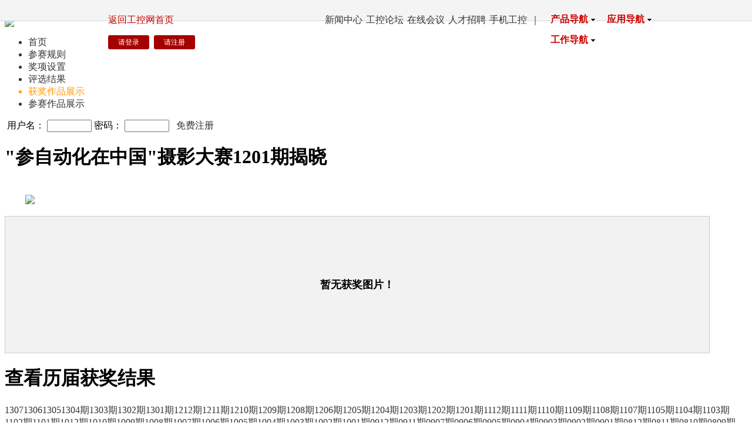

--- FILE ---
content_type: text/html; charset=utf-8
request_url: http://sheying.gongkong.com/SheYingWinPrizePhoto.aspx?ptimes=1001%EF%BF%BD%EF%BF%BD%EF%BF%BD
body_size: 8765
content:

<!DOCTYPE html PUBLIC "-//W3C//DTD XHTML 1.0 Transitional//EN" "http://www.w3.org/TR/xhtml1/DTD/xhtml1-transitional.dtd">

<html xmlns="http://www.w3.org/1999/xhtml">
<head><title>
	自动化在中国摄影大赛获奖作品_第1页-中国工控网-修工控
</title><meta name="keywords" content="自动化在中国摄影大赛,获奖作品,特等奖,历史奖,经典奖,艺术奖,发现奖,西门子品牌奖,PILZ品牌奖" /><meta name="description" content="自动化在中国摄影大赛获奖作品,以产品摄影照片,参赛作者,产品品牌,产品型号,产品所属行业,摄影作品提交日期等方式分页公布展示于中国工控网,修工控相关页面." /><link rel="stylesheet" type="text/css" href="http://src.gongkong.com/SheYing/css/base.css" /><link rel="stylesheet" type="text/css" href="http://src.gongkong.com/SheYing/css/Awrd_winnig_Layout.css" /><link href="http://src.gongkong.com/css/gkportalback/pageStyle.css" rel="stylesheet" type="text/css" />
<script src="http://src.gongkong.com/js/jquery-1.4.1.min.js" type="text/javascript"></script>
</head>
<body>
    <form name="form1" method="post" action="SheYingWinPrizePhoto.aspx?ptimes=1001%ufffd%ufffd%ufffd" id="form1" style=" width:100%; height:auto;">
<div>
<input type="hidden" name="__VIEWSTATE" id="__VIEWSTATE" value="/wEPDwUJNDkxNTE2NTk3D2QWAgIDD2QWBAIBDxYCHgtfIUl0ZW1Db3VudAL/////D2QCAw8PFgIeC1JlY29yZGNvdW50ZmRkGAEFHl9fQ29udHJvbHNSZXF1aXJlUG9zdEJhY2tLZXlfXxYBBRlTaGVZaW5nSGVhZGVyJGltZ0J0bkxvZ2lup0XKmACgZQLzNhi72MSDZAW71ZU=" />
</div>

<div>

	<input type="hidden" name="__VIEWSTATEGENERATOR" id="__VIEWSTATEGENERATOR" value="6B604C5D" />
	<input type="hidden" name="__EVENTVALIDATION" id="__EVENTVALIDATION" value="/wEWBAKtn5qsBgKkpP/dCALcp/PKDwLMm4XsDPT4QBEal/WjfaON6Vh8DV7oYdVA" />
</div>
    
<script language="javascript" type="text/javascript">
//    $(document).ready(function() {
//               $("#" + 'SheYingHeader_imgBtnLogin').click(function() {
//                    if ($("#" + 'SheYingHeader_txtUserName').val() == "") {
//                        alert("登录名不能为空！");
//                        $("#" + 'SheYingHeader_txtUserName').focus();
//                        return false;
//                    }
//                    if ($("#" + 'SheYingHeader_txtPassword').val() == "") {
//                        alert("登录密码不能为空！");
//                      $("#" + 'SheYingHeader_txtPassword').focus();
//                        return false;
//                    }
//            });
//});

</script>
<!--Start 头部 -->

<div style="width:980px; margin:0 auto;">
    <link href="http://src.gongkong.com/css/gongkong/menu.css" type="text/css" rel="stylesheet" />
    
     <link rel="stylesheet" href="http://www.gongkong.com/gongkong2/Content/css/OldSiteHeader.css" type="text/css" />
 <script type="text/javascript" src="http://www.gongkong.com/gongkong2/Scripts/CutStr.js"></script>
 <script type="text/javascript">
     $(function() {
         $("#lilogin").hide();
         $("#btnlogin").mouseover(function() {
             $("#divlogshow").show();
         })
         $("#divlogshow").mouseleave(function() {
             $(this).hide();
         });
         $(".nav_top").hover(function() {
             $(this).children(1).show();
             if ($(this).find(".nav_fk_3").length > 0) {
                 $(this).addClass("nav_top_hover_2");
             }
             else {
                 $(this).addClass("nav_top_hover");
             }
         }, function() {
             $(this).find(".nav_fk").hide();
             $(this).removeClass("nav_top_hover");
             $(this).removeClass("nav_top_hover_2");
         });
         $(".top_search_l").hover(function() { $("ul.menu_search").show(); }, function() { $("ul.menu_search").hide(); });
         $("ul.menu_search li label").click(function() {
             $("#selsearch label").text($(this).text());
             $("#selsearch").attr("data-href", $(this).attr("data-href"));
             $('ul.menu_search').hide();
         });

         $.getJSON("http://nuser.gongkong.com/user/GetLoginInfo?callback=?", function(data) {
             //data = $.parseJSON(data);
             if (data && data["islogin"]) {
                 $("#huname").text(autoAddEllipsis(data["uname"], 20));
                 $("#huname").attr("href", "http://nuser.gongkong.com/me?id=" + data["uid"]);
                 $("#lilogon").hide();
                 $("#lilogin").show();
                 setMessage();
             } else {
                 $("#lilogin").hide();
                 $("#lilogon").show();
             }
         });

         function setMessage() {
             $.getJSON("http://nuser.gongkong.com/user/GetMessage?callback=?", {}, function(data) {
                 if (data && data.Result) {
                     $("#mmsg").text(data.AllCount);
                     if (data.AllCount > 0) {
                         $("#msg").html(data.MsgText);
                         $("#msg").show();
                     }
                 }
             });
         }

         $(".denglu_btn").click(function() {
             var loginkey = jQuery("#loginkey").val();
             var loginpwd = jQuery("#password").val();
             $.getJSON("http://nuser.gongkong.com/user/LoginAjax?callback=?", { Resource: 7, LoginKey: escape(loginkey), Password: loginpwd }, function(data) {
                 if (data && data.IsLogin) {
                     $("#huname").text(autoAddEllipsis(data.UName, 20));
                     $("#huname").attr("href", "http://nuser.gongkong.com/me?id=" + data.UId);
                     $("#lilogin").show();
                     $("#lilogon").hide();
                     setMessage();
                 } else {
                     alert(data.Message);
                 }

             });
         })

         $("#RegUserLogOut").click(function() {
             window.top.location = 'http://nuser.gongkong.com/user/iallsitelogout';
         });
     });
    </script>
  <div class="news_top navbar-fixed-top">
            <div class="header_top">
                <div class="header_top_l ">
                    <ul>
                        <li>
                            <div class="hs st"><a href="http://www.gongkong.com">返回工控网首页</a></div>
                        </li>
                        <li id="lilogon" class="dl_btn_news fl f12 dl ff_q">
                            <span style="float:left; width:70px; "> <a id="btnlogin" href="javascript:void(0)" class="please-dl st" style="padding: 2px 10px;">请登录</a></span>
                            <span style="float:left; width:70px; "> <a id="btnRegister" href="http://nuser.gongkong.com/user/register" target="_blank" class="please-dl st" style="padding: 2px 10px;">请注册</a></span>
 
                            <div style="display: none;" id="divlogshow" class="denglu_area st">
                                <h6 class="bk_gray"><span class="personal loginsel">个人</span><span class="company_dl ff_hei"><a href="http://c.gongkong.com/member/back/login">厂商登录</a></span></h6>
                                <label class=" clearfix st">
                                    <span style="width:36px; float:left;">用户名</span>
                                    <span style="width:36px; float:left;"><input type="text" class="denglu_bk st" id="loginkey" name="loginkey"></span>
                                </label>
                                <div style="clear:both; height:8px;"></div>
                                <label class="st">
                                    <span style="width:36px; float:left;" class="st">密码</span>
                                    <span style="width:36px; float:left;"><input type="password" class="denglu_bk st" id="password" name="password"/></span>
                                </label>
                                <div class="clear"></div>
                                <span class="text_c clearfix ff_hei grey st"><span class="f12 m_r20 st"><a href="http://nuser.gongkong.com/user/register" target="_blank">免费注册</a></span> <span class="f12 m_r20"><a class="f12" href="http://nuser.gongkong.com/user/getmypass" target="_blank">忘记密码？</a> </span></span>
                                <input type="button" class="denglu_btn" value="登　录" style="width:164px;" onclick="OnLoad()">
                            </div>
                        </li>
                        <li id="lilogin" style="display: none;">
                            <span class="c_hi_news st">Hi,</span>
                            <a target="_blank" id="huname" href="http://nuser.gongkong.com/me?id=">这是什么</a>！<span>短信(<b class="red">
                                <a id="mmsg" href="http://nmsg.gongkong.com/message" target="_blank">0</a></b>)</span>
                            <span><a target="_blank" href="http://nuser.gongkong.com/member/home">管理</a></span>
                    
                            <span><a href="javascript:void(0)" onclick="ExitLogin()" id="RegUserLogOut">退出</a></span>
                            <input type="hidden" id="rlink" value="http://t2.gkw.cn:80/gongkong2/ProductMainPage/PLC?cid=1"/>
                            <input type="hidden" id="UserFace" value=""/>
                            <input type="hidden" id="Hidden_loginname" value=""/>
                        </li>
                    </ul>
                </div>
 
                <div class="header_top_r org st">
                    <ul>
                        <li><a href="http://www.gongkong.com/news/index.html">新闻中心</a></li>
                        <li><a href="http://bbs.gongkong.com/">工控论坛</a></li>
                        <li><a href="http://online.gongkong.com/">在线会议</a></li>
                        <li><a href="http://www.gongkong.com/Common/WebModule/HR/">人才招聘</a></li>
                        <li><a href="http://customer.gongkong.com/customer2/gongkongApp/index.html">手机工控</a></li>
                        <li><a href="#">｜</a></li>
                        <li class="">
                            <div class="nav_top">
                                <div class="hs"><a class="nav_top_a hongse st" href="#">产品导航</a></div>
                                <div class="nav_fk st " style="display: none;">
                                    <ul>
                                        <li><a href="http://www.gongkong.com/plc/index.html">PLC</a> </li>
                                        <li><a href="http://www.gongkong.com/dcs/index.html">DCS</a></li>
                                        <li><a href="http://www.gongkong.com/plmc/index.html"><b style="font-family:Arial;" class="red">PAC/PLMC</b></a></li>
                                        <li><a href="http://www.gongkong.com/ipc/index.html">工控机</a></li>
                                        <li><a href="http://www.gongkong.com/jiagu/index.html"><b style="" class="red">加固机</b></a></li>
                                        <li><a href="http://www.gongkong.com/embedded/index.html">嵌入式系统</a></li>
                                        <li><a href="http://www.gongkong.com/cpci/index.html">CPCI/PXI</a></li>
                                        <li><a href="http://www.gongkong.com/rtu/index.html">RTU</a></li>
                                        <li><a href="http://www.gongkong.com/scada/index.html">SCADA</a></li>
                                        <li><a href="http://www.gongkong.com/hmi/index.html">人机界面</a></li>
                                        <li><a href="http://www.gongkong.com/soft/index.html"><b style="" class="red">工业软件</b></a></li>
                                        <li><a href="http://www.gongkong.com/safety1/index.html"><b style="font-family:Arial;  " class="red">ICS信息安全</b></a></li>
                                        <li><a href="http://www.gongkong.com/ethernet/index.html"><b>工业以太网</b></a></li>
                                        <li><a href="http://www.gongkong.com/bus/index.html">现场总线</a></li>
                                        <li><a href="http://www.gongkong.com/wireless/index.html">无线通讯</a></li>
                                        <li><a href="http://www.gongkong.com/inveter/index.html"><b>低压变频器</b></a></li>
                                        <li><a href="http://www.gongkong.com/hvdriver/index.html"><b>中高压变频器</b></a></li>
                                        <li><a href="http://www.gongkong.com/motion/index.html">运动控制</a></li>
                                        <li><a href="http://www.gongkong.com/md/index.html">机械传动</a></li>
                                        <li><a href="http://www.gongkong.com/motor/index.html">电机</a></li>
                                        <li><a href="http://www.gongkong.com/robot/index.html"><b>工业机器人</b></a></li>
                                        <li><a href="http://www.gongkong.com/vison/index.html">机器视觉</a></li>
                                        <li><a href="http://www.gongkong.com/safety2/index.html">生产安全</a></li>
                                        <li><a href="http://www.gongkong.com/sensor/index.html">离散传感器</a></li>
                                        <li><a href="http://www.gongkong.com/instrument1/index.html">现场仪表</a></li>
                                        <li><a href="http://www.gongkong.com/instrument2/index.html"><b>显示控制仪表</b></a></li>
                                        <li><a href="http://www.gongkong.com/instrument3/index.html"><b>分析测试仪表</b></a></li>
                                        <li><a href="http://www.gongkong.com/weighing/index.html">称重设备</a></li>
                                        <li><a href="http://www.gongkong.com/actuator/index.html">执行机构</a></li>
                                        <li><a href="http://www.gongkong.com/connector/index.html">电气连接</a></li>
                                        <li><a href="http://www.gongkong.com/component/index.html">低压电器</a></li>
                                        <li><a href="http://www.gongkong.com/box/index.html">机箱机柜</a></li>
                                        <li><a href="http://www.gongkong.com/power/index.html">工业电源</a></li>
                                    </ul>
                                </div>
                            </div>
                        </li>
                        <li class="hoverdrop st">
                            <div class="nav_top st">
                                <div class="hs st"><a class="nav_top_a hongse" href="#">应用导航</a></div>
                                <div class="nav_fk st" style="display: none;">
                                    <div class="ul1">机械自动化</div>
                                    <ul class="ssub_menu_1 f12 fcolor1 wid_60" id="ssub_menu_1">
                                
                                            <li><a href="http://www.gongkong.com/MA/jichuang/index.html">机床工具</a></li>
                                            <li><a href="http://www.gongkong.com/MA/fangji/index.html">纺织机械</a></li>
                                            <li><a href="http://www.gongkong.com/MA/baozhuang/index.html">包装机械</a></li>
                                            <li><a href="http://www.gongkong.com/MA/shipin1/index.html">食品机械</a></li>
                                            <li><a href="http://www.gongkong.com/MA/fengdian/index.html">风电设备</a></li>
                                            <li><a href="http://www.gongkong.com/MA/qizhong/index.html">起重机械</a></li>
                                            <li><a href="http://www.gongkong.com/MA/gongcheng/index.html">工程机械</a></li>
                                            <li><a href="http://www.gongkong.com/MA/dianti/index.html">电梯</a></li>
                                            <li><a href="http://www.gongkong.com/MA/dianzi1/index.html">电子制造设备</a></li>
                                            <li><a href="http://www.gongkong.com/MA/xiangjiao/index.html">橡胶机械</a></li>
                                            <li><a href="http://www.gongkong.com/MA/suliao/index.html">塑料机械</a></li>
                                            <li><a href="http://www.gongkong.com/MA/yinshua/index.html">印刷机械</a></li>
                                            <li><a href="http://www.gongkong.com/MA/yancao/index.html">烟草机械</a></li>
                                            <li><a href="http://www.gongkong.com/MA/nuantong/index.html">暖通空调</a></li>
                                    </ul>
                                    <div class="clear"></div>
                                    <div style="font-weight: bold;" class="ul1 st">生产自动化</div>
                                    <ul class="ssub_menu_2 f12 fcolor1 st" id="ssub_menu_2">
                                            <li><a href="http://www.gongkong.com/FA/dianli/index.html">电力</a></li>
                                            <li><a href="http://www.gongkong.com/FA/youqi/index.html">油气</a></li>
                                            <li><a href="http://www.gongkong.com/FA/shihua/index.html">石化</a></li>
                                            <li><a href="http://www.gongkong.com/FA/huagong/index.html">化工</a></li>
                                            <li><a href="http://www.gongkong.com/FA/kuangye/index.html">矿业</a></li>
                                            <li><a href="http://www.gongkong.com/FA/yejin/index.html">冶金</a></li>
                                            <li><a href="http://www.gongkong.com/FA/jiancai/index.html">建材</a></li>
                                            <li><a href="http://www.gongkong.com/FA/zaozhi2/index.html">造纸</a></li>
                                            <li><a href="http://www.gongkong.com/FA/qiche/index.html">汽车制造</a></li>
                                            <li><a href="http://www.gongkong.com/FA/shipin2/index.html">食品饮料</a></li>
                                            <li><a href="http://www.gongkong.com/FA/shizheng/index.html">市政</a></li>
                                            <li><a href="http://www.gongkong.com/FA/guidao/index.html">轨道交通</a></li>
                                            <li><a href="http://www.gongkong.com/FA/jiaotong2/index.html">交通运输</a></li>
                                            <li><a href="http://www.gongkong.com/FA/huanbao/index.html">环保</a></li>
                                            <li><a href="http://www.gongkong.com/FA/louyu/index.html">建筑楼宇</a></li>
                                            <li><a href="http://www.gongkong.com/FA/anfang/index.html">安防</a></li>
                                            <li><a href="http://www.gongkong.com/FA/taiyang/index.html">太阳能</a></li>
 
                                    </ul>
                                    <div class="clear"></div>
                                    <div class="ul1" style="font-weight: bold;">企业信息化</div>
                                    <ul class="ssub_menu_3 f12 fcolor1" id="ssub_menu_3">
                                            <li><a href="http://www.gongkong.com/IT/MES/index.html">制造信息化</a></li>
                                            <li><a href="http://www.gongkong.com/IT/IOT/index.html">物联网</a></li>
                                            <li><a href="http://www.gongkong.com/IT/EMS/index.html">能源管理系统</a></li>
                                            <li><a href="http://www.gongkong.com/IT/DM/index.html">设备管理系统</a></li>
          
                                    </ul>
                                </div>
                            </div>
                        </li>
                        <li class="hoverdrop">
                            <div class="nav_top ">
                                <div class="hs st"><a class="nav_top_a hs" href="#">工作导航</a></div>
                                <div class="nav_fk nav_fk_2" style="display: none;">
                                    <ul>
                                          <li><a href="http://www.gongkong.com/select/QueryLink.html">产品选型</a></li>
                                          <li><a href="http://www.gongkong.com/design/QueryLink.html">应用设计</a></li>
                                          <li><a href="http://www.gongkong.com/buy/QueryLink.html">产品采购</a></li>
                                          <li><a href="http://www.gongkong.com/install/QueryLink.html">安装调试</a></li>
                                          <li><a href="http://www.gongkong.com/use/QueryLink.html">操作使用</a></li>
                                          <li><a href="http://www.gongkong.com/MRO/QueryLink.html">维护维修</a></li>
                                          <li><a href="http://www.gongkong.com/upgrade/QueryLink.html">升级改造</a></li>
 
                                    </ul>
                                </div>
                            </div>
                        </li>
 
                    </ul>
                </div>
            </div>
        </div>
 
</div>
<!--End 头部 -->

<!--Start banner -->
<div id="banner" style=" margin-top:30px;"><img src="http://src.gongkong.com/SheYing/img/banner_photo.jpg" /></div>
<!--End banner -->
<!--Start 导航 -->
<div id="nav">
  <ul>
    <a href="../Default.aspx"><li>首页</li></a>
    <a href="../SheYingRule.aspx"><li>参赛规则</li></a>
    <a href="../SheYingPrize.aspx"><li>奖项设置</li></a>
    <a href="../SheYingChooseResult.aspx"><li>评选结果</li></a>
    <a href="../SheYingWinPrizePhoto.aspx" style="color:#F90"><li>获奖作品展示</li></a>
    <a href="../SheYingCanSaiPhoto.aspx"><li>参赛作品展示</li></a>
  </ul>
   <span id="loginbar">
   &nbsp;用户名：
   <input name="SheYingHeader$txtUserName" type="text" id="SheYingHeader_txtUserName" style="width:68px;" />
   密码：
   <input name="SheYingHeader$txtPassword" type="password" id="SheYingHeader_txtPassword" style="width:68px;" />
   <input type="image" name="SheYingHeader$imgBtnLogin" id="SheYingHeader_imgBtnLogin" src="http://src.gongkong.com/SheYing/img/login.gif" onclick="return LoginCheck();" style="border-width:0px;" />
   &nbsp;<a href="http://member.gongkong.com/UserRegister.aspx" target="_blank">免费注册</a>
   </span>
   <div class="clearfix"></div>
</div> 
 <!--End 导航 -->
    <div id="c_line"></div>
<div id="main">
   <div id="mainLeft">
     <div id="mainRightTitle"><h1>"参自动化在中国"摄影大赛1201期揭晓</h1></div>
          <div class="mainLeftContent">
         
     </div>
     <span><img src="http://src.gongkong.com/SheYing/img/pingxuan-line_03.gif" style="margin:20px 0px 0px 35px;" /></span>
       <div id="Panel1">
	
       <table width="95%" border="0" cellpadding="0" cellspacing="1" bgcolor="#CCCCCC" style=" font-size:18px; font-weight:bold; margin-top:20px">
  <tr>
    <td   height="232" align="center" bgcolor="#F2F2F2" >暂无获奖图片！</td>
  </tr>
</table>
       
</div>
  <!----statr 分页 --->
<div style="margin-top:12px; margin-left:30px; width:100%">

<!-- GkPager V7.2.1 for VS2005 & VS2008 -->
<!--记录总数只有一页，AspNetPager已自动隐藏，若需在只有一页数据时显示AspNetPager，请将AlwaysShow属性值设为true！-->
<!-- GkPager V7.2.1 for VS2005 & VS2008 End -->


   </div>     
 <!--end 分页-->
</div>
   <div id="mainRight">
         <div id="mainRightData">
             <h1>查看历届获奖结果</h1>
            <span id="mianRightData_warp">
            <a href="http://sheying.gongkong.com/SheYingChooseResult.aspx?pptime=1307">1307</a><a href="http://sheying.gongkong.com/SheYingChooseResult.aspx?pptime=1306">1306</a><a href="http://sheying.gongkong.com/SheYingChooseResult.aspx?pptime=1305">1305</a><a href="http://sheying.gongkong.com/SheYingChooseResult.aspx?pptime=1304期">1304期</a><a href="http://sheying.gongkong.com/SheYingChooseResult.aspx?pptime=1303期">1303期</a><a href="http://sheying.gongkong.com/SheYingChooseResult.aspx?pptime=1302期">1302期</a><a href="http://sheying.gongkong.com/SheYingChooseResult.aspx?pptime=1301期">1301期</a><a href="http://sheying.gongkong.com/SheYingChooseResult.aspx?pptime=1212期">1212期</a><a href="http://sheying.gongkong.com/SheYingChooseResult.aspx?pptime=1211期">1211期</a><a href="http://sheying.gongkong.com/SheYingChooseResult.aspx?pptime=1210期">1210期</a><a href="http://sheying.gongkong.com/SheYingChooseResult.aspx?pptime=1209期">1209期</a><a href="http://sheying.gongkong.com/SheYingChooseResult.aspx?pptime=1208期">1208期</a><a href="http://sheying.gongkong.com/SheYingChooseResult.aspx?pptime=1206期">1206期</a><a href="http://sheying.gongkong.com/SheYingChooseResult.aspx?pptime=1205期">1205期</a><a href="http://sheying.gongkong.com/SheYingChooseResult.aspx?pptime=1204期">1204期</a><a href="http://sheying.gongkong.com/SheYingChooseResult.aspx?pptime=1203期">1203期</a><a href="SheYingWinPrizePhoto.aspx?ptimes=1202期">1202期</a><a href="SheYingWinPrizePhoto.aspx?ptimes=1201期">1201期</a><a href="SheYingWinPrizePhoto.aspx?ptimes=1112期">1112期</a><a href="SheYingWinPrizePhoto.aspx?ptimes=1111期">1111期</a><a href="SheYingWinPrizePhoto.aspx?ptimes=1110期">1110期</a><a href="SheYingWinPrizePhoto.aspx?ptimes=1109期">1109期</a><a href="SheYingWinPrizePhoto.aspx?ptimes=1108期">1108期</a><a href="SheYingWinPrizePhoto.aspx?ptimes=1107期">1107期</a><a href="SheYingWinPrizePhoto.aspx?ptimes=1105期">1105期</a><a href="SheYingWinPrizePhoto.aspx?ptimes=1104期">1104期</a><a href="SheYingWinPrizePhoto.aspx?ptimes=1103期">1103期</a><a href="SheYingWinPrizePhoto.aspx?ptimes=1102期">1102期</a><a href="SheYingWinPrizePhoto.aspx?ptimes=1101期">1101期</a><a href="SheYingWinPrizePhoto.aspx?ptimes=1012期">1012期</a><a href="SheYingWinPrizePhoto.aspx?ptimes=1010期">1010期</a><a href="SheYingWinPrizePhoto.aspx?ptimes=1009期">1009期</a><a href="SheYingWinPrizePhoto.aspx?ptimes=1008期">1008期</a><a href="SheYingWinPrizePhoto.aspx?ptimes=1007期">1007期</a><a href="SheYingWinPrizePhoto.aspx?ptimes=1006期">1006期</a><a href="SheYingWinPrizePhoto.aspx?ptimes=1005期">1005期</a><a href="SheYingWinPrizePhoto.aspx?ptimes=1004期">1004期</a><a href="SheYingWinPrizePhoto.aspx?ptimes=1003期">1003期</a><a href="SheYingWinPrizePhoto.aspx?ptimes=1002期">1002期</a><a href="SheYingWinPrizePhoto.aspx?ptimes=1001期">1001期</a><a href="SheYingWinPrizePhoto.aspx?ptimes=0912期">0912期</a><a href="SheYingWinPrizePhoto.aspx?ptimes=0911期">0911期</a><a href="SheYingWinPrizePhoto.aspx?ptimes=0907期">0907期</a><a href="SheYingWinPrizePhoto.aspx?ptimes=0906期">0906期</a><a href="SheYingWinPrizePhoto.aspx?ptimes=0905期">0905期</a><a href="SheYingWinPrizePhoto.aspx?ptimes=0904期">0904期</a><a href="SheYingWinPrizePhoto.aspx?ptimes=0903期">0903期</a><a href="SheYingWinPrizePhoto.aspx?ptimes=0902期">0902期</a><a href="SheYingWinPrizePhoto.aspx?ptimes=0901期">0901期</a><a href="SheYingWinPrizePhoto.aspx?ptimes=0812期">0812期</a><a href="SheYingWinPrizePhoto.aspx?ptimes=0811期">0811期</a><a href="SheYingWinPrizePhoto.aspx?ptimes=0810期">0810期</a><a href="SheYingWinPrizePhoto.aspx?ptimes=0809期">0809期</a><a href="SheYingWinPrizePhoto.aspx?ptimes=0808期">0808期</a><a href="SheYingWinPrizePhoto.aspx?ptimes=0807期">0807期</a><a href="SheYingWinPrizePhoto.aspx?ptimes=0806期">0806期</a><a href="SheYingWinPrizePhoto.aspx?ptimes=0805期">0805期</a><a href="SheYingWinPrizePhoto.aspx?ptimes=0804期">0804期</a><a href="SheYingWinPrizePhoto.aspx?ptimes=0803期">0803期</a><a href="SheYingWinPrizePhoto.aspx?ptimes=0802期">0802期</a><a href="SheYingWinPrizePhoto.aspx?ptimes=0801期">0801期</a><a href="SheYingWinPrizePhoto.aspx?ptimes=0712期">0712期</a><a href="SheYingWinPrizePhoto.aspx?ptimes=0711期">0711期</a><a href="SheYingWinPrizePhoto.aspx?ptimes=0710期">0710期</a><a href="SheYingWinPrizePhoto.aspx?ptimes=0709期">0709期</a><a href="SheYingWinPrizePhoto.aspx?ptimes=0708期">0708期</a><a href="SheYingWinPrizePhoto.aspx?ptimes=首届">首届</a>
            </span>
       </div>
       
          <div id="mainRight2">
         <div id="mainRightData2">
          <h1>企业专项奖</h1>
             <a href="http://www.gongkong.com/Common/ADHit.aspx?Id=2012052316183200001&companyId=4-B32E-A6C7B60D4C8D&url=http://customer.gongkong.com/customer/Schneider/gxo/index.html"  target="_blank">
                <img src="http://pic.gongkong.com/UploadPic/gongkong/2012/snd_gxosy72x49.gif" />
                <b>人机界面我最型--<br />关注施耐德电气Magelis GXO最佳应用摄影大赛</b>
              </a>
              <a href="http://customer.gongkong.com/customer/evoc2009/"  target="_blank">
                <img src="http://src.gongkong.com/SheYing/img/mini_logo4.gif" />
                <b>挺起中国工业的脊梁建国60周年--<br />中国工控行业拍客大赛</b>
              </a>
              
              <a href="http://a.gongkong.com/customer/pilz/photo2008/pilz_photo2008.asp"  target="_blank">
                <img src="http://src.gongkong.com/SheYing/img/mini_logo1.gif" />
                <b>PLLZ发现工业安全摄影比赛</b>
               </a>
              
                <a href="http://customer.gongkong.com/customer/gongkongtenyear/"  target="_blank">
                <img src="http://src.gongkong.com/SheYing/img/mini_logo5.gif" />
                <b>工控与我&quot;&quot;gongkong与我&quot;摄影大赛</b>
               </a>
               
               <a href="http://customer.gongkong.com/customer/demo22/zpzs.aspx"  target="_blank">
                <img src="http://src.gongkong.com/SheYing/img/mini_logo3.gif" />
                <b>无限创新 无处不在<br />“我与SIMATIC摄影大赛&quot;</b>
               </a>
               
                <a href="http://customer2.gongkong.com/honey/"  target="_blank">
                <img src="http://src.gongkong.com/SheYing/img/mini_logo2.gif" />
                <b>理念创新,开拓创想 “霍尼韦尔”与“您”一路同行摄影大赛</b>
               </a>
               <a href="http://www.kaiguandianqi.com/photo/"  target="_blank">
                <img src="http://src.gongkong.com/SheYing/img/mini_logo6.gif" />
                <b>"APT"杯中国开关电器摄影大赛</b>
               </a>
       </div>
   </div>
   </div>
  <h1>&nbsp;</h1>
</div>
<div id="line_bottom"></div>
 <div class="clearfix"></div>
        <script type="text/javascript" src="http://sheying.gongkong.com/SheYingFooter.js"></script>
    
    </form>
</body>
</html>


--- FILE ---
content_type: text/css
request_url: http://www.gongkong.com/gongkong2/Content/css/OldSiteHeader.css
body_size: 2749
content:
.news_top {  margin:0 auto; background:url(../images/tj_bj.gif) repeat-x; height:36px;line-height:36px;}
        .news_top a:link,.news_top a:visited, .news_top a:hover, .news_top a:active { color:#333;}
        .news_top a:hover {color:#cc0000;}
        .news_top .hs a:link,.news_top .hs a:visited,.news_top .hs a:hover,.news_top .hs a:active { color:#cc0000;}
        .news_top ul
        { list-style:none;
        }
        .navbar-fixed-top{
          position: fixed;
          right: 0;
          left: 0;
          z-index: 1030;
          top:0;
          height:36px;
 
          clear:both;
  
        }

        .ff_q a:hover
        { color:#fff;
          text-decoration:none;
        }


a {
    color: #333;
}
a:link {
    color: #333;
    text-decoration: none;
}
a:hover {
    color: #cc0000;
    text-decoration: underline;
}
.red {
    color: #cc0000;
    text-decoration: none;
}
.red a:link, .red a:active, .red a:visited {
    color: #cc0000;
    text-decoration: none;
}
.red a:hover {
    color: #333;
    text-decoration: none;
}

.ff_q a:hover {
    color: #fff;
    text-decoration: none;
}

.ff_q {
    color: #fff;
    text-decoration: none;
}
.ff_q a:link, .ff_q a:active, .ff_q a:visited {
    color: #fff;
    text-decoration: none;
}
.ff_q a:hover {
    color: #fff;
    text-decoration: none;
}
.ff_hei a:link, .ff_hei a:active, .ff_hei a:visited {
    color: #333;
    text-decoration: none;
}
.ff_hei a:hover {
    color: #cc0000;
    text-decoration: none;
}

.company_dl {
    float: left;
    font-size: 14px;
    height: 24px;
    line-height: 24px;
    padding: 5px 20px;
}



.header_top_l {
	float: left;
	font-family:Arial;
	padding-left: 0px;
	width: 366px;
}


.header_top_l span{
	
	font-family:Arial;

}


.header_top_l b{
	
	font-family:Arial;
	
}


.header_top_l.red a:link{ color:#cc0000;
	
}
.header_top_l.red a:hover{ color:#666;
	
}
        .header_top
        { width:1000px; margin:0 auto;
        }

.header_top_l li {
	float: left;
	padding: 0 4px;
}

.header_top_l span{ margin-right:8px;}
        .dl_btn_news{width:260px;} 
        .fl{float:left;} 
        .f12 { font-size: 12px;} 
        .ff_q { color:#fff; text-decoration:none;} 
        .dl {margin:0; padding:0; border:0 none; outline:0; color:#333; font-family:Arial, Helvetica, sans-serif; font-family: "����","΢���ź�"} 
        .please-dl {background:#a50100; border-radius:3px; color:#fff; line-height:22px; -webkit-border-radius:3px; margin-top:8px; padding:2px; display:block; overflow:hidden; -moz-border-radius:3px; height:20px; width:50px; line-height:20px; color:#fff; text-align:center;} 
        .denglu_area { 
        width: 260px; 
        padding: 12px 10px 14px 25px; 
        border: 1px solid #dedede; 
        background: #fff; 
        margin-top: 0px; 
        margin-left: -1px; 
        background: #fff; 
        position: absolute; 
        top: 28px; 
        z-index: 55; 
        } 

        .bk_gray { 
        background: url(../images/line_bot.jpg) repeat-x bottom; 
        float: left; 
        width: 244px; 
        margin-bottom: 10px; 

        height:36px; line-height:36px; 
        } 

        .personal { 
        padding: 5px 20px; 
        float: left; 
        font-size: 14px; 
        margin-top: -1px; 
        } 
        .loginsel { 
        border: 1px solid #dedede; 
        border-top: 3px solid #a70000; 
        border-bottom: 2px solid #fff; 
        height:22px; line-height:22px; 
        } 
        .clearfix{zoom:1; content:''; } 

        .denglu_bk { 
        width: 188px; 
        border: 1px solid #dedede; 
        padding: 3px; 
        line-height: 24px; 
        height:24px; 
        } 
        .clear {clear:both; 
        } 
        .text_c { 
        text-align: right; 
        margin-right: 0px; 
        display: block; 
        float: right; 
        } 
        .ff_hei a:link, .ff_hei a:active, .ff_hei a:visited{ color:#333 ;text-decoration:none;} 
        .ff_hei a:hover{ color:#cc0000; text-decoration:none;} 
        .grey { color:#333; text-decoration:none;} 
        .grey a:link, .grey a:active, .grey a:visited{ color:#333 ;text-decoration:none;} 
        .grey a:hover{ color:#cc0000 ; text-decoration:underline;} 
        .m_r20 { 
        margin-right: 20px; 
        float: left; 
        display: block; 
        } 
        .denglu_btn { 
        background: #a70000; 
        border-radius: 3px; 
        -webkit-border-radius: 3px; 
        -moz-border-radius: 3px; 
        width: 164px; 
        height: 30px; 
        line-height: 28px; 
        border: none 0; 
        color: #fff; 
        float:right; 
        padding-right:0px; 
        margin-right:53px; 
        font-family: '΢���ź�'; 
        font-size:14px; 

        } 
        .c_hi_news{color:#F13535; margin-right:4px; float:left;font-family:Arial;} 
        .red{ color:#cc0000; text-decoration:none;} 
        .header_top_r{ float:right; width:630px; text-align:right}
            .header_top_r ul
            { list-style:none;
            }
        .header_top_r li{float:left; padding:0 3px;}/*0421m*/ 
        .nav_top_hover { width:88px; height:35px; border-left:1px solid #ccc; border-top:1px solid #666; border-right:1px solid #ccc;  background-color:#fff; display:block; }
        .nav_top { width:90px; 
        border-bottom: 1px solid #fff; 
        display: block; 
        float:left; 
        height:34px; 
        line-height: 34px; 
        text-align:left; 
        } 
        .nav_top_a{ width:88px; height:36px; text-align:center; font-weight:bold; background-color:#ccc; display:block; overflow:hidden; background: url(../news/images/jt_xg01.gif) no-repeat right; } 
        .nav_fk { width:300px; display:block; overflow:hidden; border:1px solid #ddd; border-top:none; position:absolute; background-color:#fff; padding-left:4px;margin:0px;} 
        .nav_fk b { font-weight:100;display:block; 
        } 

        .nav_fk span { width:40px; float:left; margin-left:10px; } 
        .nav_fk ul li { 
        padding: 0 4px; 
        line-height: 22px; 
        background-color:#fff; 
        display:block; 
        width:80px; 
        text-align:left; 
        font-family:Arial; 
        } 

        .nav_fk .ul1 { display:block;background-color:#f6f6f6; font-weight: bold; clear:both; line-height:24px; text-align:center;margin-right:4px; 
        } 
        .ssub_menu_1 ulli a { color:#333; 
        } 

        .ssub_menu_1 ul li a:hover { color:#333; 
        } 
        .fcolor1{color:#666;} 
        .nav_fk_2 { 
        width:83px; 
        } 




        .nav1{ width:980px; height:38px; margin:auto; background-color:#d6183c; font-family:"΢���ź�", "����"; font-size:15px; font-weight:bold; color:#fff; display:block; overflow:hidden; background-image:none;}
        .nav1 ul{ padding:0px 10px; margin:0px; list-style:none;}
        .nav1 ul li{ float:left; padding:0 10px; height:38px; line-height:38px; color:#fff; background-color:#d6183c}
        .nav1 ul li a{ float:left; padding:0 10px; height:38px; line-height:38px; color:#fff; }
        .nav1 ul li a:hover{ background-color:#fff; float:left; height:28px;margin-top:5px; line-height:28px;  color:#d6183c; padding:0 10px; border-radius:3px;}
        .nav1 ul .mr{ background-color:#fff; float:left; height:28px; margin-top:5px; line-height:28px;  color:#d6183c; padding:0 10px; border-radius:3px;}



.footer{width:1000px;}
.footer_nav p{text-align:center; line-height:24px;}
.footer figure{float:left;}
.left_f{ width:114px; text-align:center; float:left;}
.left_f img,.right_img img{display:block; text-align:center;margin:0 auto;  margin-bottom:6px; }
.right_img{float:right;  text-align:center; width:114px;}
.footer_nav{width:772px; float:left; font-family:Arial;}
.m_top_img img{ margin-bottom:-3px;}
.footer_img{ border:1px solid #dedede; padding:0px 6px; margin-bottom:46px; margin-top:18px; width:986px; float:left; overflow:hidden; zoom:1;}
.footer_img li{float:left;  border-right:1px solid #dedede; padding:6px 3px; overflow:hidden; zoom:1;}
.footer_img li img{display:block;  text-align:center;  }
.footer_img li:last-child{border-right:none 0;}
#footer_img_l_b{border-right:0; padding-right:0; }
.gk_nav{width:950px; float:left; overflow:hidden; border:1px solid #dedede; padding:22px 18px 22px 30px; margin:22px 0 30px 0; }
.gk_nav dt{float:left; margin-right:34px; color:#cf201d; font-weight:bold;}
.gk_nav dd{float:left; margin-right:26px;}
#gk_adv_d{margin-right:0; }
 
 
.clearfix {
    clear: both;
    display: block;
}
 
.w1{width:1000px; clear:both;}
 
.fcolor1{color:#666;}
.fcolor1_1{color:#999;}

 #huname{
width: 80px;
float: left;
display: block;
overflow: hidden;
height: 24px;
}

--- FILE ---
content_type: application/javascript
request_url: http://www.gongkong.com/gongkong2/Scripts/CutStr.js
body_size: 802
content:

function autoAddEllipsis(pStr, pLen) {

    var _ret = cutString(pStr, pLen);
    var _cutFlag = _ret.cutflag;
    var _cutStringn = _ret.cutstring;

    if ("1" == _cutFlag) {
        return _cutStringn + "...";
    } else {
        return _cutStringn;
    }
}


function cutString(pStr, pLen) {

    // 原字符串长度 
    var _strLen = pStr.length;

    var _tmpCode;

    var _cutString;

    // 默认情况下，返回的字符串是原字符串的一部分 
    var _cutFlag = "1";

    var _lenCount = 0;

    var _ret = false;

    if (_strLen <= pLen / 2) {
        _cutString = pStr;
        _ret = true;
    }

    if (!_ret) {
        for (var i = 0; i < _strLen ; i++) {
            if (isFull(pStr.charAt(i))) {
                _lenCount += 2;
            } else {
                _lenCount += 1;
            }

            if (_lenCount > pLen) {
                _cutString = pStr.substring(0, i);
                _ret = true;
                break;
            } else if (_lenCount == pLen) {
                _cutString = pStr.substring(0, i + 1);
                _ret = true;
                break;
            }
        }
    }

    if (!_ret) {
        _cutString = pStr;
        _ret = true;
    }

    if (_cutString.length == _strLen) {
        _cutFlag = "0";
    }

    return { "cutstring": _cutString, "cutflag": _cutFlag };
}

function isFull(pChar) {
    if ((pChar.charCodeAt(0) > 128)) {
        return true;
    } else {
        return false;
    }
}



--- FILE ---
content_type: application/x-javascript
request_url: http://sheying.gongkong.com/SheYingFooter.js
body_size: 1023
content:

document.writeln("<style type=\"text/css\">");
document.writeln("    .nav");
document.writeln("{");
document.writeln("    background-image: none !important;");
document.writeln("}");
document.writeln(".bottom");
document.writeln("{");
document.writeln("    border-top-color: #666 !important;");
document.writeln("}");
document.writeln("</style>");
document.writeln("<div id=\"info\">");
document.writeln("    <div id=\"contact\">");
document.writeln("        <span id=\"contact_organizers\">主办方：<a href=\"http://www.gongkong.com\">中国工控网</a> &nbsp;&nbsp;<br />");
document.writeln("            [备注]");
document.writeln("            <ol>");
document.writeln("                <li>大赛最终解释权归中国工控网。</li>");
document.writeln("                <li>奖金个税由获奖者自行完税。</li>");
document.writeln("                <li>中国工控网拥有参赛作品的使用权。</li>");
document.writeln("            </ol>");
document.writeln("        </span><span class=\"contact_line_1\"></span><span id=\"gongkong_address\">");
document.writeln("            <h5>");
document.writeln("                中国工控网</h5>");
document.writeln("地 址： 北京市海淀区紫竹院路116号嘉豪国际中心<br />");
document.writeln("电 话： 010-58930088 传 真： 010-58930018<br />");
document.writeln("网 址： http://www.gongkong.com<br />");
document.writeln("    E-mail： welcome@gongkong.com");
document.writeln("    <br />");
document.writeln("    邮 编： 100097");
document.writeln("    <br />");
document.writeln("</span>");
document.writeln("</div>");
document.writeln("</div>");
document.writeln("<%--<div id=\"footer\">北京市公安局海淀分局备案号:110108007209   ©copyright by gongkong(beijing) technology service CO.LTD</div>--%>");
document.writeln("");
document.writeln("<script type=\"text/javascript\" src=\"http://src.gongkong.com/js/bottom/bottom_nav.js\"></script>");
document.writeln("");

document.writeln("");